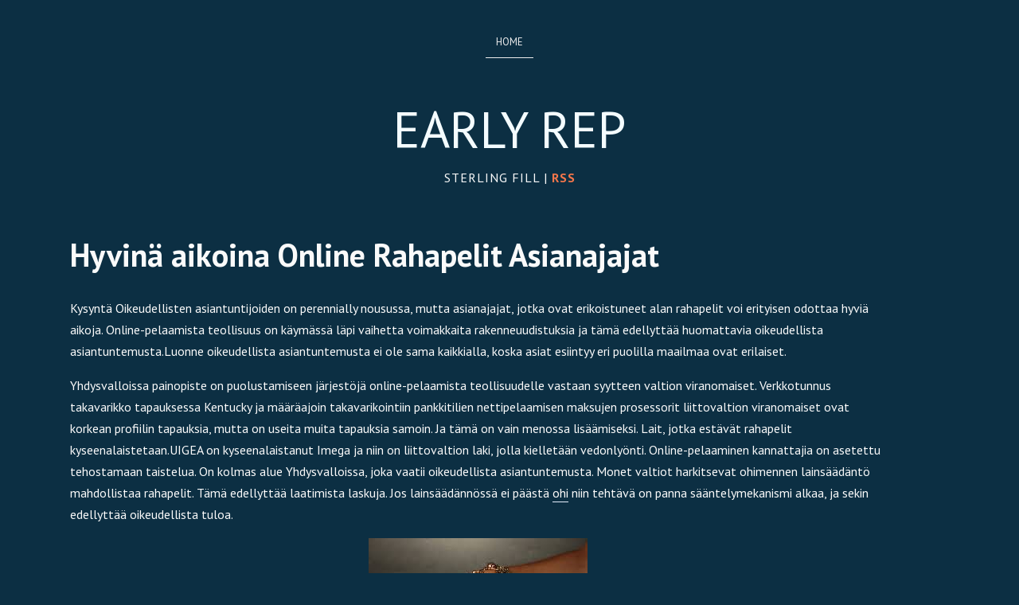

--- FILE ---
content_type: text/html; charset=UTF-8
request_url: http://www.earlyrepublic.net/hyvina-aikoina-online-rahapelit-asianajajat/
body_size: 5144
content:
<!DOCTYPE html>
<!--[if IE 7]>
<html class="ie ie7" lang="en-US">
<![endif]-->
<!--[if IE 8]>
<html class="ie ie8" lang="en-US">
<![endif]-->
<!--[if !(IE 7) | !(IE 8)  ]><!-->
<html lang="en-US">
<!--<![endif]-->
<head>
    <meta charset="UTF-8">
    <meta name="viewport" content="width=device-width">
    <title>Hyvinä aikoina Online Rahapelit Asianajajat | Early Rep</title>
    <link rel="profile" href="http://gmpg.org/xfn/11">
    <link rel="pingback" href="http://www.earlyrepublic.net/xmlrpc.php">
    <meta name='robots' content='max-image-preview:large' />
<link rel='dns-prefetch' href='//fonts.googleapis.com' />
<link rel="alternate" type="application/rss+xml" title="Early Rep &raquo; Feed" href="http://www.earlyrepublic.net/feed/" />
<link rel="alternate" type="application/rss+xml" title="Early Rep &raquo; Comments Feed" href="http://www.earlyrepublic.net/comments/feed/" />
<link rel="alternate" title="oEmbed (JSON)" type="application/json+oembed" href="http://www.earlyrepublic.net/wp-json/oembed/1.0/embed?url=http%3A%2F%2Fwww.earlyrepublic.net%2Fhyvina-aikoina-online-rahapelit-asianajajat%2F" />
<link rel="alternate" title="oEmbed (XML)" type="text/xml+oembed" href="http://www.earlyrepublic.net/wp-json/oembed/1.0/embed?url=http%3A%2F%2Fwww.earlyrepublic.net%2Fhyvina-aikoina-online-rahapelit-asianajajat%2F&#038;format=xml" />
<style id='wp-img-auto-sizes-contain-inline-css' type='text/css'>
img:is([sizes=auto i],[sizes^="auto," i]){contain-intrinsic-size:3000px 1500px}
/*# sourceURL=wp-img-auto-sizes-contain-inline-css */
</style>
<style id='wp-emoji-styles-inline-css' type='text/css'>

	img.wp-smiley, img.emoji {
		display: inline !important;
		border: none !important;
		box-shadow: none !important;
		height: 1em !important;
		width: 1em !important;
		margin: 0 0.07em !important;
		vertical-align: -0.1em !important;
		background: none !important;
		padding: 0 !important;
	}
/*# sourceURL=wp-emoji-styles-inline-css */
</style>
<style id='wp-block-library-inline-css' type='text/css'>
:root{--wp-block-synced-color:#7a00df;--wp-block-synced-color--rgb:122,0,223;--wp-bound-block-color:var(--wp-block-synced-color);--wp-editor-canvas-background:#ddd;--wp-admin-theme-color:#007cba;--wp-admin-theme-color--rgb:0,124,186;--wp-admin-theme-color-darker-10:#006ba1;--wp-admin-theme-color-darker-10--rgb:0,107,160.5;--wp-admin-theme-color-darker-20:#005a87;--wp-admin-theme-color-darker-20--rgb:0,90,135;--wp-admin-border-width-focus:2px}@media (min-resolution:192dpi){:root{--wp-admin-border-width-focus:1.5px}}.wp-element-button{cursor:pointer}:root .has-very-light-gray-background-color{background-color:#eee}:root .has-very-dark-gray-background-color{background-color:#313131}:root .has-very-light-gray-color{color:#eee}:root .has-very-dark-gray-color{color:#313131}:root .has-vivid-green-cyan-to-vivid-cyan-blue-gradient-background{background:linear-gradient(135deg,#00d084,#0693e3)}:root .has-purple-crush-gradient-background{background:linear-gradient(135deg,#34e2e4,#4721fb 50%,#ab1dfe)}:root .has-hazy-dawn-gradient-background{background:linear-gradient(135deg,#faaca8,#dad0ec)}:root .has-subdued-olive-gradient-background{background:linear-gradient(135deg,#fafae1,#67a671)}:root .has-atomic-cream-gradient-background{background:linear-gradient(135deg,#fdd79a,#004a59)}:root .has-nightshade-gradient-background{background:linear-gradient(135deg,#330968,#31cdcf)}:root .has-midnight-gradient-background{background:linear-gradient(135deg,#020381,#2874fc)}:root{--wp--preset--font-size--normal:16px;--wp--preset--font-size--huge:42px}.has-regular-font-size{font-size:1em}.has-larger-font-size{font-size:2.625em}.has-normal-font-size{font-size:var(--wp--preset--font-size--normal)}.has-huge-font-size{font-size:var(--wp--preset--font-size--huge)}.has-text-align-center{text-align:center}.has-text-align-left{text-align:left}.has-text-align-right{text-align:right}.has-fit-text{white-space:nowrap!important}#end-resizable-editor-section{display:none}.aligncenter{clear:both}.items-justified-left{justify-content:flex-start}.items-justified-center{justify-content:center}.items-justified-right{justify-content:flex-end}.items-justified-space-between{justify-content:space-between}.screen-reader-text{border:0;clip-path:inset(50%);height:1px;margin:-1px;overflow:hidden;padding:0;position:absolute;width:1px;word-wrap:normal!important}.screen-reader-text:focus{background-color:#ddd;clip-path:none;color:#444;display:block;font-size:1em;height:auto;left:5px;line-height:normal;padding:15px 23px 14px;text-decoration:none;top:5px;width:auto;z-index:100000}html :where(.has-border-color){border-style:solid}html :where([style*=border-top-color]){border-top-style:solid}html :where([style*=border-right-color]){border-right-style:solid}html :where([style*=border-bottom-color]){border-bottom-style:solid}html :where([style*=border-left-color]){border-left-style:solid}html :where([style*=border-width]){border-style:solid}html :where([style*=border-top-width]){border-top-style:solid}html :where([style*=border-right-width]){border-right-style:solid}html :where([style*=border-bottom-width]){border-bottom-style:solid}html :where([style*=border-left-width]){border-left-style:solid}html :where(img[class*=wp-image-]){height:auto;max-width:100%}:where(figure){margin:0 0 1em}html :where(.is-position-sticky){--wp-admin--admin-bar--position-offset:var(--wp-admin--admin-bar--height,0px)}@media screen and (max-width:600px){html :where(.is-position-sticky){--wp-admin--admin-bar--position-offset:0px}}

/*# sourceURL=wp-block-library-inline-css */
</style>
<style id='classic-theme-styles-inline-css' type='text/css'>
/*! This file is auto-generated */
.wp-block-button__link{color:#fff;background-color:#32373c;border-radius:9999px;box-shadow:none;text-decoration:none;padding:calc(.667em + 2px) calc(1.333em + 2px);font-size:1.125em}.wp-block-file__button{background:#32373c;color:#fff;text-decoration:none}
/*# sourceURL=/wp-includes/css/classic-themes.min.css */
</style>
<link rel='stylesheet' id='deepsea-style-css' href='http://www.earlyrepublic.net/wp-content/themes/deep-sea/style.css?ver=6.9' type='text/css' media='all' />
<link rel='stylesheet' id='deepsea-fonts-css' href='http://fonts.googleapis.com/css?family=PT+Sans:400italic,700italic,400,700&#038;subset=latin,latin-ext' type='text/css' media='all' />
<link rel="https://api.w.org/" href="http://www.earlyrepublic.net/wp-json/" /><link rel="alternate" title="JSON" type="application/json" href="http://www.earlyrepublic.net/wp-json/wp/v2/posts/15" /><link rel="EditURI" type="application/rsd+xml" title="RSD" href="http://www.earlyrepublic.net/xmlrpc.php?rsd" />
<meta name="generator" content="WordPress 6.9" />
<link rel="canonical" href="http://www.earlyrepublic.net/hyvina-aikoina-online-rahapelit-asianajajat/" />
<link rel='shortlink' href='http://www.earlyrepublic.net/?p=15' />
</head>

<body class="wp-singular post-template-default single single-post postid-15 single-format-standard wp-theme-deep-sea custom-font-enabled single-author">
    <div id="page" class="hfeed container">
        <header id="header" class="blog-header">
            <nav id="blog-menu" class="menu">
                <h2 class="menu-toggle">Menu</h2>
                <h3 class="skip-link accessibility"><a href="#content" title="Skip to content">Skip to content</a></h3>
                <div class="menu"><ul>
<li ><a href="http://www.earlyrepublic.net/">Home</a></li></ul></div>
            </nav>
            <div class="blog-title"><a href="http://www.earlyrepublic.net/" title="Early Rep" rel="home">Early Rep</a></div>
            <div class="blog-description">Sterling Fill | <a href="http://www.earlyrepublic.net/feed/" title="Subscribe to the RSS Feed of this site" id="rss">RSS</a></div>
                    </header>    <div id="wrapper" class="content">
            <article id="post-15" class="post-15 post type-post status-publish format-standard hentry category-uncategorized">
        <header class="post-header">
                            <h2 class="post-title">Hyvinä aikoina Online Rahapelit Asianajajat</h2>
                    </header>
                    <div class="post-content">
                <p>Kysyntä Oikeudellisten asiantuntijoiden on perennially nousussa, mutta asianajajat, jotka ovat erikoistuneet alan rahapelit voi erityisen odottaa hyviä aikoja. Online-pelaamista teollisuus on käymässä läpi vaihetta voimakkaita rakenneuudistuksia ja tämä edellyttää huomattavia oikeudellista asiantuntemusta.Luonne oikeudellista asiantuntemusta ei ole sama kaikkialla, koska asiat esiintyy eri puolilla maailmaa ovat erilaiset.</p>
<p>Yhdysvalloissa painopiste on puolustamiseen järjestöjä online-pelaamista teollisuudelle vastaan syytteen valtion viranomaiset. Verkkotunnus takavarikko tapauksessa Kentucky ja määräajoin takavarikointiin pankkitilien nettipelaamisen maksujen prosessorit liittovaltion viranomaiset ovat korkean profiilin tapauksia, mutta on useita muita tapauksia samoin. Ja tämä on vain menossa lisäämiseksi. Lait, jotka estävät rahapelit kyseenalaistetaan.UIGEA on kyseenalaistanut Imega ja niin on liittovaltion laki, jolla kielletään vedonlyönti. Online-pelaaminen kannattajia on asetettu tehostamaan taistelua. On kolmas alue Yhdysvalloissa, joka vaatii oikeudellista asiantuntemusta. Monet valtiot harkitsevat ohimennen lainsäädäntö mahdollistaa rahapelit. Tämä edellyttää laatimista laskuja. Jos lainsäädännössä ei päästä <a href="http://www.tiltti.fi/fi/etusivu/">ohi</a> niin tehtävä on panna sääntelymekanismi alkaa, ja sekin edellyttää oikeudellista tuloa.</p>
<p><img fetchpriority="high" decoding="async" class=" size-full wp-image-29 aligncenter" src="http://www.earlyrepublic.net/wp-content/uploads/2015/05/ilmaiset-rahapelit-suomessa.jpg" alt="ilmaiset rahapelit suomessa" width="275" height="183" /></p>
<p>Euroopassa tilanne on erilainen. On maita, kuten Yhdistynyt kuningaskunta, joissa säännellyt suomalaiset rahapelit netissä on vakiintunut. On asioita, jotka liittyvät verotuksen taso ja hoidon ulkomaisten toimijoiden tarjoavat palveluja Yhdistyneessä kuningaskunnassa. Tällä hetkellä nämä ovat käsitellään poliittisella tasolla ilman sekaantuu oikeudellisiin kiistoihin, mutta kysymys on potentiaalia oikeudellisten asiantuntijoiden rahapelit. Maat, kuten Ranska ja Italia ovat tehneet alustavia alkaa rahapelit suomessa asetuksessa. <a title="http://www.nettikolikkopelit.net/ilmaiset-rahapelit-netissa-ja-miten-voitat/" href="http://www.nettikolikkopelit.net/ilmaiset-rahapelit-netissa-ja-miten-voitat/">http://www.nettikolikkopelit.net/ilmaiset-rahapelit-netissa-ja-miten-voitat/</a> Vaikka monet operaattorit ovat ilmaisseet tyytymättömyytensä joitakin asettamien ehtojen, joita sekä suuret teollisuus ei halua keikuttaa venettä, koska vaihe on oikeaan suuntaan. Mutta tässäkin on piileviä mahdollisuuksia oikeudelliseen kitkaa.Euroopan unioni (EU) on sitoutunut yhteinen järjestelmä koko Euroopassa ja erot ovat todennäköisesti kyseenalaiseksi tulevaisuudessa.Suurimmat oikeudelliset kysymykset ovat maita, jotka vastustavat ilmaiset rahapelit suojellakseen niiden valtion monopoli järjestöjä. Saksassa ja Hollannissa ovat esimerkkejä. Täällä rahapelit operaattorit ovat muuttaneet tuomioistuimet ja jopa Euroopan yhteisöjen tuomioistuin on ollut mukana.</p>
<p>On selvää, että <a href="http://www.rahapelit.cc">www.rahapelit.cc</a> teollisuus saa vähemmän pirstoutunut. Tämä tehdään avulla yhteisyritysten ja fuusioiden.Kumppanuus Playtech ja William Hill sekä fuusion Bwin ja rahapelit.cc ovat esimerkkejä. Monet tällaiset tarjoukset on keskusteltu ja monet tulevat hedelmöidä tulevaisuudessa.Paljon oikeudellisen työn tarvitaan tällä alalla. Jokainen osapuoli haluaa varmistaa, että pitkän aikavälin etujen turvaamiseksi ja että ei ole oikeudellisia porsaanreikiä sopimuksista, joita voidaan hyödyntää sitä vastaan. Ja lopuksi koska rahapelioperaattorit kilpailtava tilaa markkinoilla tulee olemaan yhteenottoja niiden välillä. William Hill on sotkeutunut kaksi eniten korkean profiilin niistä. Yksi on kanssa 32Red yli tavaramerkkien käyttöä ja toinen on sen yhteisyrityskumppanille Playtech.</p>
<p>Onko rahapelit on tukahdutettu tai sallitaan oikeudellista asiantuntemusta tarvitaan.</p>
            </div>
                <footer class="post-meta">
            <p class="date"><p class="cats">Categories: <a href="http://www.earlyrepublic.net/category/uncategorized/" rel="category tag">Uncategorized</a></p><p class="tags"><a href="http://www.earlyrepublic.net/hyvina-aikoina-online-rahapelit-asianajajat/" title="1:00 pm" rel="bookmark"><time class="post-date" datetime="2015-05-21T13:00:32+00:00">May 21, 2015</time></a></p><p class="by-author">Author: <span class="author vcard"><a class="url fn n" href="http://www.earlyrepublic.net/author/admin/" title="View all posts by admin" rel="author">admin</a></span></p></p>
                    </footer>
    </article>                <nav class="nav-single">
                    <ul>
                        <h3 class="accessibility">Post navigation</h3>
                        <li class="prev-link"><a href="http://www.earlyrepublic.net/online-casino-top-10-australia/" rel="prev"><span class="meta-nav">&larr;</span> Online Casino Top 10 Australia</a></li>
                        <li class="next-link"><a href="http://www.earlyrepublic.net/nar-nye-spilleautomater-utgitt/" rel="next">Når Nye Spilleautomater Utgitt? <span class="meta-nav">&rarr;</span></a></li>
                    </ul>
                </nav>
                <div id="comments" class="comments-area">
    </div>    </div>
<div class="sidebar aside">
        <div class="cols">
        <aside id="custom_html-2" class="widget_text widget widget_custom_html"><div class="textwidget custom-html-widget"></div></aside>    </div>
    <div class="cols">
            </div>
    <div class="cols">
        <div class="widget widget_categories"><h2 class="widgettitle">Categories</h2>
			<ul>
					<li class="cat-item cat-item-1"><a href="http://www.earlyrepublic.net/category/uncategorized/">Uncategorized</a>
</li>
			</ul>

			</div>    </div>
</div>    <footer id="footer">
        <div class="footer-widgets">
            

--- FILE ---
content_type: text/css
request_url: http://www.earlyrepublic.net/wp-content/themes/deep-sea/style.css?ver=6.9
body_size: 6470
content:
/* 
Theme Name: Deep Sea
Author: Alberto Ramacciotti
Author URI: http://ramacciotti.altervista.org
Theme URI: http://ramacciotti.altervista.org/archives/articles/deep-sea-wordpress-theme
Description: Deep Sea is a responsive theme for bloggers with a clean design.
Version: 1.2
License: GNU General Public License v2 or later
License URI: http://www.gnu.org/licenses/gpl-2.0.html

Deep Sea WordPress theme, Copyright (C) 2013 Alberto Ramacciotti, AR Web Dev Studio
Deep Sea WordPress theme is licensed under the GPL.

Tags: one-column, responsive-layout, fluid-layout, dark, blue, custom-colors, custom-header, custom-menu, editor-style, threaded-comments, featured-images, translation-ready 
*/

html, 
body, 
div, 
span, 
object, 
iframe, 
h1, 
h2, 
h3, 
h4, 
h5, 
h6, 
p, 
blockquote, 
pre, 
a, 
abbr, 
acronym, 
address, 
big, 
cite, 
code, 
del, 
dfn, 
em, 
img, 
ins, 
kbd, 
q, 
s, 
samp, 
small, 
strike, 
strong, 
sub, 
sup, 
tt, 
var, 
b, 
u, 
i, 
dl, 
dt, 
dd, 
ol, 
ul, 
li, 
fieldset, 
form, 
label, 
legend, 
table, 
caption, 
tbody, 
tfoot, 
thead, 
tr, 
th, 
td, 
article, 
aside, 
canvas, 
details, 
embed, 
figure, 
figcaption, 
footer, 
header, 
menu, 
nav, 
output, 
ruby, 
section, 
summary, 
time, 
mark, 
audio, 
video,
.header-image a,
.header-image a:visited,
.header-image a:hover {
    margin: 0;
    padding: 0;
    border: 0;
    font-size: 100%;
    vertical-align: baseline;
}

article,
aside,
details,
figcaption,
figure,
footer,
header,
nav,
section,
.aligncenter,
.paged #pagination-top,
.gallery-item a,
.gallery-item a:visited,
.post-content pre code,
.comment-content pre code,
.post-content address,
.comment-content address,
.image-attachment .attachment img,
.format-quote .post-content blockquote,
.comments-area article header cite,
.comments-area article header time,
#respond form label,
label ~ .required,
.widget-search label,
.widget-twitter .timesince,
#wpstats,
.aside .menu li,
.menu a,
.menu a:visited,
.post-meta .edit-link {
    display: block;
}

audio,
canvas,
video,
.blog-description a,
.blog-description a:visited,
.menu ul.menu.toggled-on,
.menu-toggle,
.format-status .post-header header {
    display: inline-block;
}

audio:not([controls]),
#pagination-top,
.menu ul.menu,
.menu .menu > ul,
.single-author .post-meta .by-author {
    display: none;
}

ol,
ul {
    list-style-type: none;
}

ins,
a,
a:visited,
.comments-area article header time {
    text-decoration: none;
}

blockquote,
q {
    quotes: none;
}

blockquote:before,
blockquote:after,
q:before,
q:after {
    content: '';
    content: none;
}

table {
    border-collapse: collapse;
    border-spacing: 0;
}

caption,
th,
td,
.blog-description,
.menu-toggle,
#searchsubmit,
.post-password-required input[type=submit],
.bypostauthor cite span,
.post-header .post-format,
.format-image footer h1,
.format-image footer a h2,
.format-image footer a:visited h2,
.format-status .post-header h1,
.format-status .post-header h2,
.comments-area article header h4,
.comments-title,
#respond #reply-title #cancel-comment-reply-link,
#footer {
    font-weight: normal;
}

caption,
th,
td,
#wp-calendar th,
#wp-calendar td,
#wp-calendar caption {
    text-align: left;
}

h1,
h2,
h3,
h4,
h5,
h6,
.clear:after,
.format-status .post-header:after,
.post-meta,
.widget_search,
.content nav,
.numbered-pagination,
.template-front-page .aside,
.footer-notes {
    clear: both;
}

.gallery-item a,
.gallery-item a:visited, 
.gallery-item a:focus,
.gallery-item a:hover {
    border-bottom: 0;
}

#page .gallery a img,
#page .gallery a:visited img {
    border: 2px solid inherit;
}

#page .gallery a:hover img {
    border: 2px solid red;
}

del {
    color: #fff9c0;
}

ins {
    background-color: #fff9c0;
    color: #000000;
}

sub,
sup {
    font-size: 75%;
    line-height: 0;
    position: relative;
    vertical-align: baseline;
}

sup {
    top: -0.5em;
}

sub {
    bottom: -0.25em;
}

img {
    border: 0;
    -ms-interpolation-mode: bicubic;
}

.clear:before,
.clear:after,
.format-status .post-header:before,
.format-status .post-header:after {
    display: table;
    content: "";
}

body {
    font: normal 1em/1.5 verdana, sans-serif;
    text-rendering: optimizeLegibility;
    color: #fefbfa;
    background-color: #0C2F43;
}

.custom-font-enabled {
    font-family: PT Sans, verdana, sans-serif;
}

.archive-title,
.page-title,
.widget-title,
.widgettitle,
.post-content th,
.comment-content th {
    margin-top: 20px;
    margin-bottom: 10px;
    font-weight: bold;
    letter-spacing: 1px;
}

.widget-title,
.widgettitle {
    font-size: 2.5em;
}

.format-quote .post-meta,
.format-link .post-meta,
.format-status .post-meta {
    border-top: 1px solid #dddddd;
    font-size: .875em;
    line-height: 2;
}

.menu-toggle,
#searchsubmit,
.post-password-required input[type=submit],
.bypostauthor cite span {
    padding: 8px 10px;
    line-height: 1;
    border: 0;
}

.menu-toggle,
#searchsubmit,
.post-password-required input[type=submit] {
    cursor: pointer;
}

.menu-toggle:hover {
    color: #dddddd;
}

#searchsubmit {
    color: #9ab0c0;
    background-color: #5c1f0a;
}

#searchsubmit:hover {
    color: #c1dce1;
    background-color: #c84215;
}

.menu-toggle:active,
.menu-toggle.toggled-on,
#searchsubmit:active,
.post-password-required input[type=submit]:active,
#searchsubmit.toggled-on {
    color: #fcfcfc;
    border: 0;
}

.bypostauthor cite span {
    padding: 0;
}

input[type="text"],
input[type="password"],
input[type="email"],
input[type="url"],
textarea {
    padding: 6px;
    font-family: inherit;
    border: 1px solid #8fb5c0;
}

.post-content img,
.comment-content img,
.widget img {
    max-width: 100%;
}

img[class*="align"],
img[class*="wp-image-"],
img[class*="attachment-"] {
    height: auto;
}

.size-full,
.size-large,
.header-image img,
.wp-post-image {
    max-width: 100%;
    height: auto;
}

embed,
iframe,
object,
video {
    max-width: 100%;
}

.post-content .twitter-tweet-rendered {
    max-width: 100%;
}

.alignleft {
    float: left;
}

.alignright {
    float: right;
}

.aligncenter {
    margin-left: auto;
    margin-right: auto;
}

.wp-caption {
    max-width: 100%;
    padding: 4px;
}

.wp-caption .wp-caption-text,
.gallery-caption,
.post-caption {
    font-style: italic;
    line-height: 2;
}

.wp-smiley,
.rsswidget img {
    border: 0;
    margin-bottom: 0;
    margin-top: 0;
    padding: 0;
}

.post-content dl.gallery-item {
    margin: 0;
}

.gallery-item a {
    width: 90%;
}

.gallery-columns-1 .gallery-item a {
    max-width: 100%;
    width: auto;
}

.gallery .gallery-icon img {
    height: auto;
    max-width: 90%;
    padding: 5%;
}

.gallery-columns-1 .gallery-icon img {
    padding: 1em;
}

.content nav {
    line-height: 2;
    margin-bottom: 3em;
    overflow: hidden;
}

#pagination-top {
    padding: 24px 0;
}

.prev-link,
.previous-image {
    float: left;
    width: 40%;
}

.next-link,
.next-image {
    float: right;
    text-align: right;
    width: 40%;
}

.single-pagination + .comments-area,
#comment-pagination-top {
    margin: 48px 0;
}

.author .archive-header {
    margin-bottom: 24px;
}

.author-info {
    margin: 24px 0;
    padding-top: 24px;
}

.author-description p {
    color: #8fb5c0;
    font-size: 1em;
    line-height: 1.8;
}

.author.archive .author-info {
    margin: 0 0 48px;
}

.author.archive .author-avatar {
    margin-top: 0;
}

a {
    outline: none;
    padding-bottom: 1px;
    border-bottom: 1px solid #e4edfc;
    color: #fefbfa;
}

a:visited {
    outline: none;
    padding-bottom: 1px;
    border-bottom: 1px solid #cccccc;
    color: #e4edfc;
}

#page :focus,
.numbered-pagination a:focus {
    color: #000000;
    background-color: #e4edfc;
}

a:hover {
    color: #cccccc;
    border-bottom: 1px solid #0C2F43;
}

.skip-link,
.screen-reader-text,
.accessibility {
    display: none;
}

.container {
    width: 90%;
    margin: 0 auto;
    padding: .5em 0 1.5em 0;
    color: #fafafa;
    background-color: transparent;
}

#header {
    margin: 1em 0;
}

.content {
    padding: 10px 0;
}

.aside {
    padding: 0;
}

.format-aside .aside {
    float: none;
    width: 93%;
}

.blog-title {
    font-size: 5em;
    line-height: 1.5;
}

.blog-title a,
.blog-description a {
    color: #f4fcff;
    border: 0;
}

.blog-title a:visited {
    color: #d1e0fa;
    border: 0;
}

.blog-title a:hover {
    color: #fffbe1;
}

.blog-description {
    margin-bottom: 2em;
    letter-spacing: 1px;
}

#rss {
    font-weight: bold;
    color: #f3764b;
}

#rss:visited {
    font-weight: bold;
    color: #d9420f;
}

#rss:hover {
    color: #f7a386;
}

.header-image {
    margin: 0 0 2em 0;
}

.menu {
    margin-bottom: 2em;
}

.menu li {
    margin-top: 12px;
    font-size: .8em;
    line-height: 1.5;
}

.container .menu a {
    padding-right: 1em;
    padding-left: 1em;
    color: #ededed;
    background-color: #0C2F43;
    border-bottom: 1px solid #ededed;
}

.container .menu a:visited {
    padding-right: 1em;
    padding-left: 1em;
    color: #ededed;
    background-color: #0C2F43;
    border-bottom: 1px solid #ededed;
}

.container .menu a:hover {
    color: #0C2F43;
    background-color: #cccccc;
    border-bottom: 1px solid #cccccc;
}

.container .menu li ul li a,
.container .menu li ul li a:visited {
    border: 1px solid #ededed;
}

.container .menu li ul li a:focus,
.container .menu li ul li a:hover {
    border: 1px solid #cccccc;
}

.content .sticky {
    margin: 0;
    text-align: center;
}

.content .post-meta p {
    display: inline;
    font-size: .8em;
}

.aside .widget ul.menu {
    margin-left: 0;
}

.aside .widget  .menu a {
    text-align: left;
    border-bottom: 0;
    color: #300c0e;
    background: transparent;
}

.aside .widget  .menu a:visited {
    text-align: left;
    border-bottom: 0;
    color: #555555;
    background: transparent;
}

.aside .widget ul.menu a:hover {
    border-bottom: 0;
    color: #8b5c1d;
    background: transparent;
}

.aside .widget {
    word-wrap: break-word;
}

.aside .widget_search {
    word-wrap: break-word;
    margin: 0 13px 0 0;
}

.aside .widget ul {
    list-style-type: disc;
    margin-left: 20px;
}

.aside .widget h3 {
    margin-bottom: 6px;
}

.aside .widget p,
.aside .widget li,
.aside .widget .textwidget {
    line-height: 2;
}

.aside .widget p {
    margin-bottom: 24px;
}

.aside .textwidget ul {
    list-style: disc outside;
    margin: 0 0 24px;
}

.aside .textwidget li {
    margin-left: 36px;
}

#footer {
    clear: both;
    letter-spacing: 1px;
    margin: 2em 0 0 0;
    border-top: 1px solid #114799;
}

.footer-notes {
    border-top: 2px solid #114799;
    border-bottom: 2px solid #114799;
    padding: 1.5em 0;
    font-size: .8em;
}

#footer a,
#footer a:visited {
    color: #ddd67b;
    border-bottom: 1px solid #ddd67b;
}

#footer a:hover {
    color: #e4edfc;
    border-bottom: 1px solid #1351ad;
}

#footer .ar {
    width: 17px;
    height: 14px;
}

#page #footer .ar,
#page #footer .ar:visited,
#page #footer .ar:hover {
    padding: 0;
    border-bottom: 0;
    background-color: transparent;
}

#footer .ar img {
    vertical-align: middle;
}

.post-header {
    margin-bottom: 24px;
}

.post-header .wp-post-image {
    margin-bottom: 24px;
}

.post-header .post-title {
    font-size: 2.5em;
    line-height: 1.5;
    margin-top: 12px;
}

.post-header .post-format {
    margin-top: 24px;
}

.post-header .comments-link {
    margin-top: 24px;
    font-size: 1em;
}

.post-content,
.post-summary {
    line-height: 1.7;
}

.post-content h1,
.comment-content h1,
.post-content h2,
.comment-content h2,
.post-content h3,
.comment-content h3,
.post-content h4,
.comment-content h4,
.post-content h5,
.comment-content h5,
.post-content h6,
.comment-content h6 {
    margin: 12px 0;
    line-height: 1.7;
}

.post-content h1,
.comment-content h1 {
    font-size: 2em;
    line-height: 1.5;
}

.post-content h2,
.comment-content h2 {
    font-size: 1.8em;
    line-height: 1.5;
}

.post-content h3,
.comment-content h3 {
    font-size: 1.6em;
    line-height: 1.8;
}

.post-content h4,
.comment-content h4 {
    font-size: 1.3em;
    line-height: 1.5;
}

.post-content h5,
.comment-content h5 {
    font-size: 1.2em;
    line-height: 1.5;
}

.post-content h6,
.comment-content h6 {
    font-size: 1em;
    line-height: 1.5;
}

.post-content p,
.post-summary p,
.comment-content p {
    margin: 0 0 1em 0;
}

.comment-content p {
    font-size: 1.4em;
}

.comment-content .edit-link {
    font-size: 1.2em;
}

.comment-awaiting-moderation {
    color: #b93311;
    background-color: #ededed;
    padding: 0 .4em;
    margin: .8em 0;
    font-weight: bold;
    text-transform: uppercase;
    font-style: italic;
}

.post-content ol,
.comment-content ol,
.post-content ul,
.comment-content ul {
    margin: 0 0 12px 24px;
    line-height: 1.7;
}

.post-content ul ul,
.comment-content ul ul,
.post-content ol ol,
.comment-content ol ol,
.post-content ul ol,
.comment-content ul ol,
.post-content ol ul,
.comment-content ol ul {
    margin-left: 0;
    margin-bottom: 0;
}

.post-content ul,
.comment-content ul {
    list-style: disc outside;
}

.post-content ol,
.comment-content ol {
    list-style: decimal outside;
}

.post-content li,
.comment-content li {
    margin: 0 0 0 36px;
}

.post-content ul ul li,
.comment-content ul ul li,
.post-content ol ol li,
.comment-content ol ol li,
.post-content ul ol li,
.comment-content ul ol li,
.post-content ol ul li,
.comment-content ol ul li {
    margin: 0 0 0 24px;
}

.post-content blockquote,
.comment-content blockquote {
    margin-bottom: 24px;
    padding: 0 24px;
    font-style: italic;
}

.post-content blockquote p:last-child,
.comment-content blockquote p:last-child {
    margin-bottom: 0;
}

.post-content code,
.comment-content code {
    font-family: consolas, lucida Console, courier, monospace;
    font-size: 1em;
    line-height: 1.5;
}

.post-content pre,
.comment-content pre {
    border: 1px solid #ededed;
    color: #e4edfc;
    font-family: consolas, lucida Console, courier, monospace;
    font-size: 1em;
    line-height: 1.7;
    margin: 24px 0;
    overflow: auto;
    padding: 24px;
}

.post-content abbr,
.comment-content abbr,
.post-content dfn,
.comment-content dfn,
.post-content acronym,
.comment-content acronym {
    border-bottom: 1px dotted #e4edfc;
    cursor: help;
}

.post-content address,
.comment-content address {
    line-height: 1.7;
    margin: 0 0 24px;
}

.post-header .post-title,
.post-content code,
.comment-content code {
    -ms-word-wrap: break-word;
    word-wrap: break-word;
}

.alignleft {
    margin: 12px 24px 12px 0;
}

.alignright {
    margin: 12px 0 12px 24px;
}

.aligncenter {
    margin-top: 12px;
    margin-bottom: 12px;
}

.post-content embed,
.post-content iframe,
.post-content object,
.post-content video {
    margin-bottom: 24px;
}

.post-content dl,
.comment-content dl {
    margin: 0 24px;
}

.post-content dt,
.comment-content dt {
    font-weight: bold;
    font-size: 1.2em;
    line-height: 1.7;
}

.post-content dd,
.comment-content dd {
    line-height: 1.7;
    margin-bottom: 24px;
}

.post-content table,
.comment-content table {
    color: #eef4fd;
    font-size: 1.2em;
    line-height: 2;
    letter-spacing: 1px;
    margin: 0 0 24px;
    width: 100%;
}

.post-content table caption,
.comment-content table caption {
    font-size: 1.2em;
    margin: 24px 0;
}

.post-content tr th,
.comment-content tr th,
.post-content td,
.comment-content td {
    padding: 14px;
    border: 1px solid #818181;
}

.post-content .odd,
.comment-content .odd {
    background-color: #0e3750;
    color: #fafafa;
}

.post-content .odd:hover,
.comment-content .odd:hover {
    background-color: #155bc4;
    color: #fafafa;
}

.post-content .even,
.comment-content .even {
    background-color: #145ac5;
    color: #fafafa;
}

.post-content .even:hover,
.comment-content .even:hover {
    background-color: #0C2F43;
    color: #fafafa;
}

.content article {
    background: url(i/sep.png) no-repeat 50% 100%;
    padding-bottom: 70px;
    margin-bottom: 70px;
}

.numbered-pagination {
    line-height: 1.5;
    margin: 2em 0 1em 0;
    text-transform: uppercase;
    list-style-type: none;
}

.numbered-pagination li {
    display: inline;
    text-align: left;
}

.numbered-pagination a {
    padding-top: .2em;
    color: #cfe0fa;
    border-bottom: 0;
}

.numbered-pagination a:visited {
    padding-top: .2em;
    color: #76aef3;
    border-bottom: 0;
}

.numbered-pagination a:hover {
    color: #f3f8fe;
}

.numbered-pagination a span, 
.numbered-pagination a:visited span {
    font-size: 1em;
    padding: .5em;
}

.post-meta {
    border-top: 1px solid #dddddd;
    font-size: .875em;
    line-height: 1.8;
    color: #e4edfc;
}

.post-meta p {
    margin-bottom: 1em;
}

.archive-header,
.page-header {
    margin-bottom: 48px;
    padding-bottom: 22px;
}

.archive-meta {
    color: #8fb5c0;
    font-size: 1em;
    line-height: 2;
    margin-top: 22px;
}

.comments-area article header,
.content nav,
.author-info,
..attachment,
article,
.widget_search {
    overflow: hidden;
}

.gallery-caption, 
.post-caption,
.image-attachment .attachment,
.image-attachment .attachment p,
.menu,
#footer {
    text-align: center;
}

.image-attachment .attachment img {
    height: auto;
    margin: 0 auto;
    max-width: 100%;
}

.image-attachment .post-caption {
    margin-top: 8px;
}

.format-aside h1 {
    margin-bottom: 24px;
}

.format-aside h1 a {
    color: #ededed;
}

.format-aside h1 a:visited {
    color: #fafafa;
}

.format-aside h1 a:hover {
    color: #cccccc;
}

.format-aside .aside {
    padding: 1em;
    margin: 0 0 .875em 0;
    background-color: #1452ad;
    color: #fafafa;
    font-style: italic;
    border-left: 10px solid #0f3f86;
}

.format-aside blockquote:last-child,
.format-aside p:last-child {
    margin-bottom: 0;
}

.format-image footer h1 {
    font-size: 1em;
    line-height: 1.8;
}

.format-image footer h2 {
    font-size: 1em;
    line-height: 2;
}

.format-link header {
    padding: 0 10px;
    float: right;
    font-size: 1em;
    line-height: 2;
    font-style: italic;
    color: #848484;
    background-color: #ebebeb;
    border-radius: 3px;
}

.format-link .post-content {
    max-width: 80%;
    float: left;
}

.format-link .post-content a {
    font-size: 22px;
    line-height: 1.5;
}

.format-quote .post-content p {
    margin: 0;
    padding-bottom: 24px;
}

.format-quote .post-content blockquote {
    padding: 24px 24px 0;
    font-size: 1.5em;
    line-height: 1.6;
    font-style: normal;
    background-color: transparent;
}

.format-status .post-header {
    margin-bottom: 24px;
}

.format-status .post-header h1 {
    font-size: 1.1en;
    line-height: 1.6;
    margin: 0;
}

.format-status .post-header h2 {
    font-size: 1em;
    line-height: 2;
    margin: 0;
}

.format-status .post-header img {
    float: left;
    margin-right: 21px;
}

.comments-area {
    margin: 0 24px;
}

.comments-title {
    margin-bottom: 48px;
    font-size: 1.1em;
    line-height: 1.5;
}

.comments-area article {
    margin: 24px 0;
}

.comments-area article header {
    margin: 0 0 24px 0;
    position: relative;
}

.comments-area article header img {
    float: left;
    padding: 0;
    margin-right: 1em;
    line-height: 1;
}

.comments-area article header cite {
    font-style: normal;
    font-size: 15px;
    line-height: 1.4;
}

.comments-area article header time {
    font-size: 1em;
    line-height: 2;
    color: #bad2f8;
}

.comments-area article header h4 {
    position: absolute;
    top: 0;
    right: 0;
    padding: 6px 12px;
    font-size: 1em;
    color: #fafafa;
    background-color: #0C2F43;
}

.comments-area .bypostauthor cite span {
    position: absolute;
    margin-left: 5px;
    padding: 2px 5px;
    font-size: 1em;
}

.comment-reply-link,
.comment-reply-link:visited {
    font-size: 1em;
    line-height: 1.8;
    color: #f5b39c;
    border-bottom: 1px solid #cccccc;
}

.comment-reply-link:hover {
    color: #e4edfc;
    border-bottom: 1px solid #0C2F43;
}

.commentlist .pingback {
    margin-bottom: 24px;
    line-height: 1.7;
}

.commentlist .children {
    margin-left: 48px;
}

.thread-odd {
    border-bottom: 2px solid #0b779b;
}

.thread-odd:focus,
.thread-odd:hover {
    background-color: #0b779b;
}

.thread-even {
    border-bottom: 2px solid #0e3750;
}

.thread-even:focus,
.thread-even:hover {
    background-color: #0e3750;
}

#respond {
    margin-top: 24px;
    padding: 0 24px;
}

#respond #reply-title {
    font-size: 1.8em;
    line-height: 1.5;
}

#respond #reply-title #cancel-comment-reply-link {
    margin-left: 10px;
    font-size: 1em;
}

#respond form {
    margin: 24px 0;
}

#respond form p {
    margin: 13px 0;
}

#respond form .logged-in-as {
    margin-bottom: 24px;
}

#respond form label {
    line-height: 1.7;
}

#respond form input[type="text"],
#respond form textarea {
    -moz-box-sizing: border-box;
    box-sizing: border-box;
    font-size: 1em;
    line-height: 1.7;
    padding: 10px;
    width: 100%;
    color: #000000;
}

#respond form input:focus,
#respond form textarea:focus {
    background-color: #0b779b;
    color: #000000;
}

#respond form input:hover,
#respond form textarea:hover {
    background-color: #cccccc;
    color: #111111;
}

#respond form .form-allowed-tags {
    margin: 0;
    font-size: 1em;
    line-height: 1.5;
    color: #bad2f8;
}

.required {
    color: red;
}

label ~ .required {
    float: left;
    margin: -18px 0 0 -16px;
}

.post-page-image {
    margin-bottom: 14px;
}

.post-meta .edit-link {
    font-size: 2em;
    margin: 1em auto;
    width: 5em;
}

.blog-title,
.blog-description,
.edit-link a, 
.edit-link a:visited,
.archive-title,
.format-link header,
.page-title,
.widget-title,
.post-content th,
.comment-content th,
.menu-toggle,
#searchsubmit,
#submit,
.comment-form-comment,
.post-password-required input[type=submit],
.bypostauthor cite span,
.post-meta a,
.post-meta a:visited {
    text-transform: uppercase;
}

.template-front-page .content article {
    border: 0;
    margin-bottom: 0;
}

.template-front-page .aside {
    float: none;
    width: auto;
    padding-top: 24px;
}

.template-front-page .aside .widget li {
    margin: 8px 0 0;
    font-size: 1em;
    line-height: 1.7;
    list-style-type: square;
    list-style-position: inside;
}

.template-front-page .aside .widget-text img {
    float: left;
    margin: 8px 24px 8px 0;
}

.aside .widget ul ul {
    margin-left: 12px;
}

.widget-rss li {
    margin: 12px 0;
}

.widget-recent-entries .post-date,
.widget-rss .rss-date {
    color: #818181;
    font-size: 1em;
    margin-left: 12px;
}

#wp-calendar {
    margin: 0;
    width: 100%;
    font-size: 1em;
    line-height: 1.8;
    color: #f5b39c;
}

#wp-calendar #next {
    padding-right: 24px;
    text-align: right;
}

.widget-search label {
    font-size: 1em;
    line-height: 1.8;
}

.widget-twitter li {
    list-style-type: none;
}

.widget-twitter .timesince {
    text-align: right;
}

#wpstats {
    margin: 0 auto 24px;
}

.comments-title {
    margin: 1em 0 1em 1em;
    font-size: 1.5em;
}

.commentlist li {
    background-color: #0C2F43;
    padding: 10px 0;
    margin-bottom: 1em;
}

#commentform #submit {
    padding: 10px;
    border: 0;
    background-color: #fce2da;
    color: #000000;
}

#commentform #submit:visited {
    background-color: #e84313;
    color: #fce2da;
}

#commentform #submit:hover {
    background-color: #f38e72;
    color: #333333;
}

.twitter-tweet {
    width: 100%;
}

.content ul,
.content ol {
    text-align: left;
}

@media screen and (min-width: 320px) {
    .container {
        overflow: hidden;
    }

    .aside {
        float: none;
        width: 90%;
        margin: 0 1em 1em 1em;
    }

    .footer-widgets {
        float: none;
    }

    .footer-widgets .cols {
        float: none;
        width: 100%;
        margin-bottom: 2em;
        text-align: left;
    }

   .blog-title {
        font-size: 2em;
   }

   .blog-title,   
   .blog-description {
        text-align: center;
   }

    .blog-header .menu-toggle {
        font-size: 1.2em;
        width: 95%;
        margin: 0 auto;
        clear: both;
    }

    article {
        padding: 0 24px;
    }
    
    .navigation {
        margin: 0 24px;
    }
    
    #footer .info {
        clear: both;
    }
}

@media screen and (min-width: 600px) {
   .blog-title {
        font-size: 4em;
   }

    .author-avatar {
        float: left;
        margin-top: 8px;
    }

    .author-description {
        float: right;
        width: 80%;
    }

    .template-front-page .content,
    .single-attachment .content,
    .page-template-page-templatesfull-width-php .content {
        width: 95%;
        padding: 24px;
        float: none;
    }

    .page-template-page-templatesfull-width-php .content article {
        width: 60%;
    }

    .page-template-page-templatesfull-width-php .content .sticky {
        width: 90%;
    }

    .content {
        margin: 0 0 1em 0;
    }

    .content p {
        margin-right: 5em;
    }

    .aside {
        overflow: hidden;
        border-top: 1px solid #114799;
        margin: 0 auto;
        padding: 1em 12px;
        width: 95%;
    }

    .aside .cols {
        margin-right: 2.8em;
    }

    .cols {
        font-size: 1em;
        line-height: 1.5;
        float: left;
        width: 29%;
        border-right: 1px solid #114799;
    }

    .footer-widgets {
        overflow: hidden;
        font-size: 1em;
        width: 95%;
        margin: 0 auto 4em auto;
    }

    .footer-widgets .cols {
        overflow: hidden;
        background-color: #0C2F43;
        margin: 0 1em 0 0;
        padding: 10px;
        float: left;
        width: 27%;
    }

    .footer-widgets .widgettitle {
        margin: 0 0 1em 0;
    }

    .footer-widgets li {
        margin: 0 0 .5em 0;
    }

    #searchform {
        width: 90%;
    }

    .aside .widget h3 {
        font-size: 1.2em;
    }

    #respond form input[type="text"] {
        width: 46%;
    }

    #respond form textarea.blog-textarea {
        width: 79%;
    }

    .template-front-page .content,
    .template-front-page article {
        overflow: hidden;
    }

    .template-front-page.has-post-thumbnail article {
        float: left;
        width: 47%;
    }

    .post-page-image {
        float: right;
        margin-bottom: 0;
        width: 47%;
    }

    .template-front-page .aside .widget,
    .template-front-page.two-sidebars .aside .front-widgets {
        float: left;
        width: 51%;
        margin: 24px 13px;
    }

    .template-front-page .aside .widget:nth-child(odd) {
        clear: right;
    }

    .template-front-page .aside .widget:nth-child(even),
    .template-front-page.two-sidebars .aside .front-widgets + .front-widgets {
        float: right;
        width: 39%;
        margin: 24px 13px;
    }

    .template-front-page.two-sidebars .widget,
    .template-front-page.two-sidebars .widget:nth-child(even) {
        float: none;
        width: auto;
    }

    .menu ul.menu,
    .menu .menu > ul {
        display: inline-block;
        text-align: left;
    }

    .menu ul {
        margin: 0;
        text-indent: 0;
    }

    .menu li a,
    .menu li {
        display: inline-block;
        text-decoration: none;
    }

    .menu li a {
        padding: 0 10px;
        border-bottom: 0;
        line-height: 3;
        text-transform: uppercase;
    }

    .menu li {
        margin: 10px 0 10px 0;
        position: relative;
    }

    .menu li ul {
        display: none;
        margin: 0;
        padding: 0;
        position: absolute;
        top: 100%;
        z-index: 1;
    }

    .menu li ul ul {
        top: 0;
        left: 100%;
    }

    .menu ul li:hover > ul {
        display: block;
    }

    .menu li ul li {
        margin: 0;
        font-size: 1.1em;
    }

    .menu li ul li a {
        color: #ededed;
        background-color: transparent;
        font-size: 1em;
        line-height: 1.5;
        padding: 8px 10px;
        width: 180px;
    }

    .menu li ul li a:visited {
        color: #cccccc;
        background-color: transparent;
    }
    
    .menu li ul li a:hover {
        color: #fcfcfc;
        background-color: transparent;
    }

    #page .menu .current-menu-item > a,
    #page .menu .current-menu-ancestor > a,
    #page .menu .current-page-item > a:visited,
    #page .menu .current-page-ancestor > a:visited {
        color: #0C2F43;
        background-color: #e4edfc;
    }

    .menu li a,
    .menu li a:visited {
        font-size: 1em;
    }

    .menu li ul li a,
    .menu li ul li a:visited {
        font-size: .8em;
    }

    .menu-toggle {
        display: none;
    }

}

@media screen and (min-width: 960px) {
    .aside .widget h3 {
        font-size: 1.6em;
    }

    .aside .cols .widget-search {
        width: 100%;
    }

    #s {
        width: 50%;
    }

}
@media screen and (min-width: 1240px) {
    .sticky {
        font-size: 1.25em;
        margin: 0 auto 4em auto;
    }

    .sticky .post-content p {
        margin-bottom: 1em;
    }

    #s {
        width: auto;
    }
}

@media print {
    body {
        background: none;
        font-size: 10pt;
    }

    footer a[rel=bookmark]:link:after,
    footer a[rel=bookmark]:visited:after {
        content: " [" attr(href) "] ";
    }

    a {
        text-decoration: none;
    }

    .post-content img,
    .comment-content img,
    .author-avatar img,
    .wp-post-image {
        border-radius: 0;
    }

    .container {
        clear: both;
        display: block;
        float: none;
        width: 100%;
        position: relative;
    }

    .blog-header {
        text-align: left;
    }

    .blog-title {
        font-size: 21pt;
        line-height: 1;
        text-align: left;
    }

    .blog-description {
        font-size: 10pt;
        text-align: left;
    }

    .author-avatar,
    #footer,
    #respond,
    .commentlist .comment-edit-link,
    .commentlist .reply,
    .post-header .comments-link,
    .post-meta .edit-link a,
    .numbered-pagination,
    .content nav,
    .aside,
    .header-image {
        display: none;
    }

    .content {
        margin: 0;
        width: auto;
    }

    .singular .post-header .post-meta {
        position: static;
    }

    .singular .content,
    .singular .post-header,
    .singular .post-content,
    .singular .post-meta,
    .singular .comments-title {
        margin: 0;
        width: 100%;
    }

    .post-header .post-title,
    .post-title,
    .singular .post-title {
        font-size: 21pt;
    }

    .post-meta,
    .post-meta a {
        color: #000000;
        font-size: 10pt;
    }

    .author-description {
        float: none;
        width: auto;
    }

    .commentlist > .comment {
        background: none;
        position: relative;
        width: auto;
    }

    .commentlist .avatar {
        height: 39px;
        left: 2.2em;
        top: 2.2em;
        width: 39px;
    }

    .comments-area article header cite,
    .comments-area article header time {
        margin-left: 50px;
    }
}

.ie .skip-link,
.ie .screen-reader-text,
.ie .accessibility {
    display: none;
}

.ie .container {
    margin: 0 auto;
    max-width: 960px;
}

.ie .content {
    float: left;
    width: 65%;
}

.ie .page-template-page-templatesfull-width-php .content {
    float: none;
    width: 100%;
}

.ie .aside {
    float: right;
    width: 26%;
}

.ie .size-full,
.ie .size-large,
.ie .header-image,
.ie .wp-post-image {
    width: auto;
}